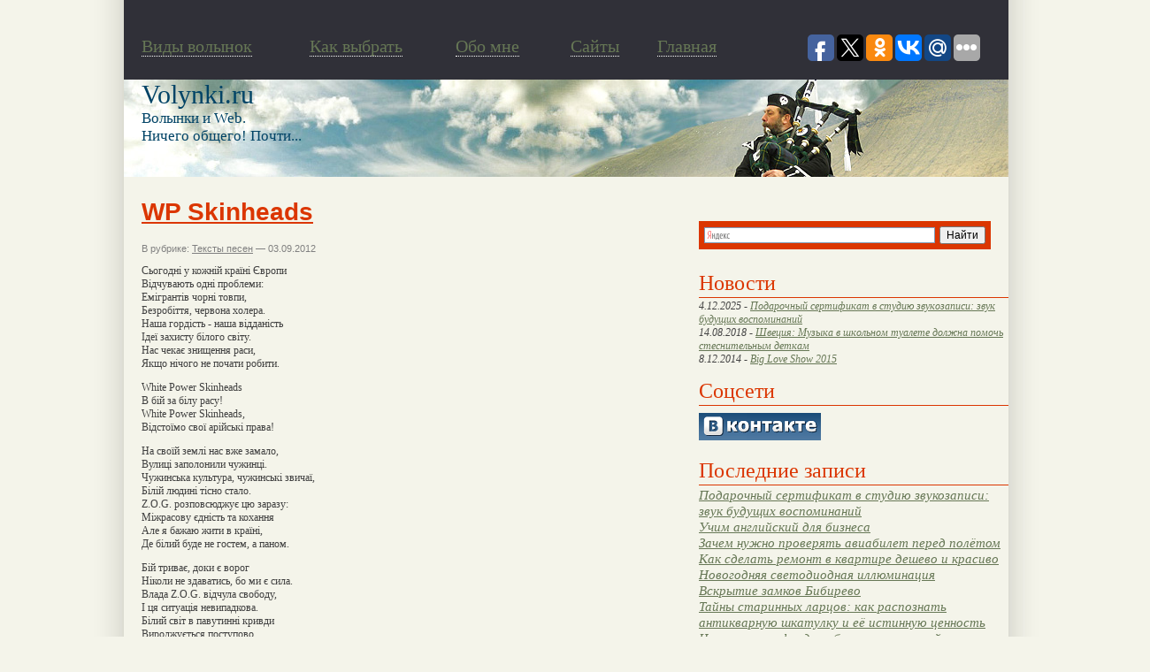

--- FILE ---
content_type: text/html; charset=UTF-8
request_url: http://www.volynki.ru/?p=11742
body_size: 7206
content:
<!DOCTYPE html>
<html>
<head>
<!--ZlZi49ct28TnlT03dS3WyGsDvXAB6cr1-->
	<meta http-equiv="Content-Type" content="text/html; charset=UTF-8" />
	<title>WP Skinheads | Энциклопедия волынки (bagpipe).</title>
	<style type="text/css" media="screen">
		@import url( http://www.volynki.ru/assets/themes/volynki/style.css );
	</style>
<link rel="shortcut icon" href="/favicon.ico" />
	
<!-- Оптимизировано Yoast SEO plugin v2.1.1 -->
<link rel="canonical" href="http://www.volynki.ru/?p=11742" />
<meta property="og:locale" content="ru_RU" />
<meta property="og:type" content="article" />
<meta property="og:title" content="WP Skinheads | Энциклопедия волынки (bagpipe)." />
<meta property="og:description" content="Сьогодні у кожній країні Європи Відчувають одні проблеми: Емігрантів чорні товпи, Безробіття, червона холера. Наша гордість - наша відданість Ідеї захисту білого світу. Нас чекає знищення раси, Якщо нічого не почати робити. White Power Skinheads В бій за білу расу! White Power Skinheads, Відстоїмо свої арійські права! На своїй землі нас вже замало, Вулиці заполонили &hellip;" />
<meta property="og:url" content="http://www.volynki.ru/?p=11742" />
<meta property="og:site_name" content="Энциклопедия волынки (bagpipe)." />
<meta property="article:section" content="Тексты песен" />
<meta property="article:published_time" content="2012-09-03T14:53:16+00:00" />
<meta name="twitter:card" content="summary"/>
<meta name="twitter:description" content="Сьогодні у кожній країні Європи Відчувають одні проблеми: Емігрантів чорні товпи, Безробіття, червона холера. Наша гордість - наша відданість Ідеї захисту білого світу. Нас чекає знищення раси, Якщо нічого не почати робити. White Power Skinheads В бій за білу расу! White Power Skinheads, Відстоїмо свої арійські права! На своїй землі нас вже замало, Вулиці заполонили [&hellip;]"/>
<meta name="twitter:title" content="WP Skinheads | Энциклопедия волынки (bagpipe)."/>
<meta name="twitter:domain" content="Энциклопедия волынки (bagpipe)."/>
<script type='application/ld+json'>{"@context":"http:\/\/schema.org","@type":"WebSite","url":"http:\/\/www.volynki.ru\/","name":"\u042d\u043d\u0446\u0438\u043a\u043b\u043e\u043f\u0435\u0434\u0438\u044f \u0432\u043e\u043b\u044b\u043d\u043a\u0438 (bagpipe)."}</script>
<!-- / Yoast SEO plugin. -->

<link rel='stylesheet' href='http://www.volynki.ru/assets/modules/pagenavi/pagenavi-css.css' type='text/css' media='all' />
<!-- Yandex.Metrika counter -->
<script type="text/javascript" >
   (function(m,e,t,r,i,k,a){m[i]=m[i]||function(){(m[i].a=m[i].a||[]).push(arguments)};
   m[i].l=1*new Date();k=e.createElement(t),a=e.getElementsByTagName(t)[0],k.async=1,k.src=r,a.parentNode.insertBefore(k,a)})
   (window, document, "script", "https://mc.yandex.ru/metrika/tag.js", "ym");

   ym(62567536, "init", {
        clickmap:true,
        trackLinks:true,
        accurateTrackBounce:true
   });
</script>
<noscript><div><img src="https://mc.yandex.ru/watch/62567536" style="position:absolute; left:-9999px;" alt="" /></div></noscript>
<!-- /Yandex.Metrika counter -->
</head>



<body>
<div id="page">
   <div id="header2">      <div id="tophead">
      ﻿        <div id="menutext">
          <div id="menutext2"><a href="http://www.volynki.ru/?page_id=3"><span style="border-bottom: 1px dotted #fff;">Виды волынок</span></a></div>
          <div id="menutext3"><a href="http://www.volynki.ru/?page_id=4"><span style="border-bottom: 1px dotted #fff;">Как выбрать</span></a></div>
          <div id="menutext5"><a href="http://www.volynki.ru/?page_id=5"><span style="border-bottom: 1px dotted #fff;">Обо мне</span></a></div>
          <div id="menutext4"><a href="http://www.volynki.ru/directory/"><span style="border-bottom: 1px dotted #fff;">Cайты</span></a></div>
          <div id="menutext6"><a href="http://www.volynki.ru/"><span style="border-bottom: 1px dotted #fff;">Главная</span></a></div> 
<script type="text/javascript">(function(w,doc) {
if (!w.__utlWdgt ) {
    w.__utlWdgt = true;
    var d = doc, s = d.createElement('script'), g = 'getElementsByTagName';
    s.type = 'text/javascript'; s.charset='UTF-8'; s.async = true;
    s.src = ('https:' == w.location.protocol ? 'https' : 'http') + '://w.uptolike.com/widgets/v1/uptolike.js';
    var h=d[g]('body')[0];
    h.appendChild(s);
}})(window,document);
</script>
<div style ="float: right;padding: 20px;" data-share-size="30" data-like-text-enable="false" data-background-alpha="0.0" data-pid="1517906" data-mode="share" data-background-color="ededed" data-share-shape="round-rectangle" data-icon-color="ffffff" data-share-counter-size="11" data-text-color="000000" data-buttons-color="ff9300" data-counter-background-color="ffffff" data-share-counter-type="common" data-orientation="horizontal" data-following-enable="false" data-sn-ids="fb.tw.ok.vk.gp.mr." data-selection-enable="true" data-share-style="1" data-counter-background-alpha="1.0" data-top-button="false" class="uptolike-buttons" > 
	</div>	  
        </div>
			    </div>
      <div id="headimg">
        <div id="blogname"><a href="http://www.volynki.ru/">Volynki.ru</a></div>
        <div id="blogdesk">Волынки и Web.<br>Ничего общего! Почти...</div>
      </div> <!-- /headimg -->
		<div id="#adsense"></div>
	   </div> <!-- /header -->



<div id="sidebar">
<div id="ya2">
<div class="ya-site-form ya-site-form_inited_no" onclick="return {'action':'http://yandex.ru/sitesearch','arrow':false,'bg':'#db3601','fontsize':12,'fg':'#000000','language':'ru','logo':'rb','publicname':'Поиск по volynki.ru','suggest':true,'target':'_blank','tld':'ru','type':2,'usebigdictionary':true,'searchid':2149405,'webopt':false,'websearch':false,'input_fg':'#000000','input_bg':'#ffffff','input_fontStyle':'normal','input_fontWeight':'normal','input_placeholder':null,'input_placeholderColor':'#000000','input_borderColor':'#7f9db9'}">
   <form action="http://yandex.ru/sitesearch" method="get" target="_blank"><input type="hidden" name="searchid" value="2149405"/><input type="hidden" name="l10n" value="ru"/><input type="hidden" name="reqenc" value=""/><input type="text" name="text" value=""/><input type="submit" value="Найти"/></form>
</div>
</div>

<script type="text/javascript">(function(w,d,c){var s=d.createElement('script'),h=d.getElementsByTagName('script')[0],e=d.documentElement;if((' '+e.className+' ').indexOf(' ya-page_js_yes ')===-1){e.className+=' ya-page_js_yes';}s.type='text/javascript';s.async=true;s.charset='utf-8';s.src=(d.location.protocol==='https:'?'https:':'http:')+'//site.yandex.net/v2.0/js/all.js';h.parentNode.insertBefore(s,h);(w[c]||(w[c]=[])).push(function(){Ya.Site.Form.init()})})(window,document,'yandex_site_callbacks');</script>

<h4 class="pages_search">Новости</h4>
<ul class="is_kat">
<li class="news_item" style="font-size: 12px;">4.12.2025 - <a href="http://www.volynki.ru/?p=31385">Подарочный сертификат в студию звукозаписи: звук будущих воспоминаний</a></li><li class="news_item" style="font-size: 12px;">14.08.2018 - <a href="http://www.volynki.ru/?p=30683">Швеция: Музыка в школьном туалете должна помочь стеснительным деткам</a></li><li class="news_item" style="font-size: 12px;">8.12.2014 - <a href="http://www.volynki.ru/?p=30483">Big Love Show 2015</a></li></ul>
<h4 class="pages_search">Соцсети</h4>
<ul class="is_kat">

<li><a href="http://vkontakte.ru/club12270445"><img src="/img/vkontakte.png" alt="Волынки вконтакте" ></a></li>

</ul>

<h4 class="pages_search">Последние записи</h4>
<ul>


<li><a href="http://www.volynki.ru/?p=31385">Подарочный сертификат в студию звукозаписи: звук будущих воспоминаний</a></li>


<li><a href="http://www.volynki.ru/?p=31382">Учим английский для бизнеса</a></li>


<li><a href="http://www.volynki.ru/?p=31380">Зачем нужно проверять авиабилет перед полётом</a></li>


<li><a href="http://www.volynki.ru/?p=31378">Как сделать ремонт в квартире дешево и красиво</a></li>


<li><a href="http://www.volynki.ru/?p=31376">Новогодняя светодиодная иллюминация</a></li>


<li><a href="http://www.volynki.ru/?p=31373">Вскрытие замков Бибирево</a></li>


<li><a href="http://www.volynki.ru/?p=31371">Тайны старинных ларцов: как распознать антикварную шкатулку и её истинную ценность</a></li>


<li><a href="http://www.volynki.ru/?p=31368">Что такое софт для обменных операций и зачем он нужен?</a></li>


<li><a href="http://www.volynki.ru/?p=31366">Семинары и тренинги для педагогов</a></li>


<li><a href="http://www.volynki.ru/?p=31364">Глазами объектива, как Барселона влюбляет в себя через кадр</a></li>


</ul>

<div id="sape">

</div>



<ul>
	
		
  <li id="text-3" class="widget widget_text"><div style="width: 320px;"><h4>Разделы</h4></div>			<div class="textwidget"><ul>
	<li><a title="Просмотреть все записи в рубрике Юмор и стихи" href="http://www.volynki.ru/?cat=3">Юмор и стихи</a></li>
	<li><a title="Просмотреть все записи в рубрике Новости" href="http://www.volynki.ru/?cat=1">Новости</a></li>
		<li><a title="Просмотреть все записи в рубрике Техника игры" href="http://www.volynki.ru/?cat=4">Техника игры</a></li>
	<li><a title="Просмотреть все записи в рубрике Музыка и видео (волынка, mp3)" href="http://www.volynki.ru/?cat=5">Музыка и видео (волынка, mp3)</a></li>
	<li><a title="Просмотреть все записи в рубрике Словарь терминов" href="http://www.volynki.ru/?cat=6">Словарь терминов</a></li>
	<li><a title="Просмотреть все записи в рубрике Личный опыт волынщика" href="http://www.volynki.ru/?cat=7">Личный опыт волынщика</a>
<ul>
	<li><a title="Просмотреть все записи в рубрике Волынка и софт" href="http://www.volynki.ru/?cat=19">Волынка и софт</a></li>
	<li><a title="Просмотреть все записи в рубрике Маленькая арфа" href="http://www.volynki.ru/?cat=24">Маленькая арфа</a></li>
</ul>
</li>
	<li><a title="Просмотреть все записи в рубрике Все об инструменте" href="http://www.volynki.ru/?cat=8">Все об инструменте</a></li>
	<li><a title="Просмотреть все записи в рубрике Интервью" href="http://www.volynki.ru/?cat=9">Интервью</a></li>
	<li><a title="Просмотреть все записи в рубрике Мнения специалистов" href="http://www.volynki.ru/?cat=11">Мнения специалистов</a></li>
	<li><a title="Рубрика не имеет отношения к волынкам или инструментам. Это просто события, интересные факты или мысли." href="http://www.volynki.ru/?cat=12">Обо всем понемногу</a></li>
<li><a title="Просмотреть все записи в рубрике Тексты песен" href="http://www.volynki.ru/?cat=28">Тексты песен</a></li>
	<li><a title="Просмотреть все записи в рубрике Флейты и прочие" href="http://www.volynki.ru/?cat=25">Флейты и прочие</a></li>
<li><a title="Просмотреть все записи в рубрике Фотогалерея" href="http://www.volynki.ru/?cat=11004">Фотогалерея</a></li>



</ul></div>
		</li><li id="text-4" class="widget widget_text"><div style="width: 320px;"><h4>Фотки</h4></div>			<div class="textwidget"><a href="http://www.volynki.ru/assets/gallery/pipes/Bagpipe N Tents.JPG" title="" class="thickbox" rel="sidebar_1"><img src="http://www.volynki.ru/assets/gallery/pipes/thumbs/thumbs_Bagpipe N Tents.JPG" style="float:left; width:143px;height:143px;" title="Волынка на открытом воздухе" alt="Волынка на открытом воздухе" /></a>
<a href="http://www.volynki.ru/assets/gallery/pipes/18147447_bagpipe.jpg" title="" class="thickbox" rel="sidebar_1"><img src="http://www.volynki.ru/assets/gallery/pipes/thumbs/thumbs_18147447_bagpipe.jpg" style="float:left; width:143px;height:143px;" title="Старинная гравюра" alt="Старинная гравюра" /></a>
<a href="http://www.volynki.ru/assets/gallery/pipes/McCandless_html_m4b7e17be.jpg" title="" class="thickbox" rel="sidebar_1"><img src="http://www.volynki.ru/assets/gallery/pipes/thumbs/thumbs_McCandless_html_m4b7e17be.jpg" style="float:left; width:143px;height:143px;" title="Волынка с лягушкой" alt="Волынка с лягушкой" /></a>
<a href="http://www.volynki.ru/assets/gallery/pipes/bagpipe1.jpg" title="" class="thickbox" rel="sidebar_1"><img src="http://www.volynki.ru/assets/gallery/pipes/thumbs/thumbs_bagpipe1.jpg" style="float:left; width:143px;height:143px;" title="Волынщик" alt="Волынщик" /></a>
<a href="http://www.volynki.ru/assets/gallery/pipes/edinburgh-castle-bagpipe_big.jpg" title="" class="thickbox" rel="sidebar_1"><img src="http://www.volynki.ru/assets/gallery/pipes/thumbs/thumbs_edinburgh-castle-bagpipe_big.jpg" style="float:left; width:143px;height:143px;" title="Традиционный волынщик" alt="Традиционный волынщик" /></a>
<a href="http://www.volynki.ru/assets/gallery/pipes/346538Bagpipe-Player-Scotland-Posters.jpg" title="" class="thickbox" rel="sidebar_1"><img src="http://www.volynki.ru/assets/gallery/pipes/thumbs/thumbs_346538Bagpipe-Player-Scotland-Posters.jpg" style="float:left; width:143px;height:143px;" title="Традиционный волынщик" alt="Традиционный волынщик" /></a>
<a href="http://www.volynki.ru/assets/gallery/pipes/adultbagpipes.jpg" title="" class="thickbox" rel="sidebar_1"><img src="http://www.volynki.ru/assets/gallery/pipes/thumbs/thumbs_adultbagpipes.jpg" style="float:left; width:143px;height:143px;" title="Еще волынка..." alt="Еще волынка..." /></a>
<a href="http://www.volynki.ru/assets/gallery/pipes/Highland.jpg" title="" class="thickbox" rel="sidebar_1"><img src="http://www.volynki.ru/assets/gallery/pipes/thumbs/thumbs_Highland.jpg" style="float:left; width:143px;height:143px;" title="Большая шотландская волынка" alt="Большая шотландская волынка" /></a>
</div>
		</li>
 </ul>
<ul>
	<div class="informer">
	<h4 class="pages_search">Вас заинтересует</h4>

		</div>
</ul>

</div>
<!--/sidebar -->




<div id="posts">
<div id="NewsItem">
			

<div class="post" id="post-11742">
	 <h1>WP Skinheads</h1>
	 
	<div class="meta">
	<div style="float:right;"></div>
	В рубрике: <a href="http://www.volynki.ru/?cat=28" title="Просмотреть все записи в рубрике &laquo;Тексты песен&raquo;" rel="category">Тексты песен</a> &#8212; 03.09.2012 </div>


		<p>Сьогодні у кожній країні Європи<br />
Відчувають одні проблеми:<br />
Емігрантів чорні товпи,<br />
Безробіття, червона холера.<br />
Наша гордість - наша відданість<br />
Ідеї захисту білого світу.<br />
Нас чекає знищення раси,<br />
Якщо нічого не почати робити.</p>
<p>White Power Skinheads<br />
В бій за білу расу!<br />
White Power Skinheads,<br />
Відстоїмо свої арійські права!</p>
<p>На своїй землі нас вже замало,<br />
Вулиці заполонили чужинці.<br />
Чужинська культура, чужинські звичаї,<br />
Білій людині тісно стало.<br />
Z.O.G. розповсюджує цю заразу:<br />
Міжрасову єдність та кохання<br />
Але я бажаю жити в країні,<br />
Де білий буде не гостем, а паном.</p>
<p>Бій триває, доки є ворог<br />
Ніколи не здаватись, бо ми є сила.<br />
Влада Z.O.G. відчула свободу,<br />
І ця ситуація невипадкова.<br />
Білий світ в павутинні кривди<br />
Вироджується поступово.<br />
White Power Skinheads<br />
Пробив час - час RAHOWA!</p>

 
<br/>
<h4> Похожие новости.</h4> <br/>
 
 
<img style="float: left; width:120px; height:90px; padding-right:5px;padding-bottom:10px;" src='/assets/files/thumbnails/b081cb457_120x90.png' alt="Ти Також" />


<a href="http://www.volynki.ru/?p=5223"><h3 style="margin:0">Ти Також</h3></a>
<p style="margin:0">
Ти також нічого, Зьома, не робиш,
Тільки вечором під неоновим світлом бродиш.
З носа кров тече, зубами клацаєш,
У великих окулярах за допінгом шастаєш.

Поринь у Глубоке море, Зьома,
Намисто в мушлі казок і русалка </p><br /><br /> <div style="clear:both"></div>
 
<img style="float: left; width:120px; height:90px; padding-right:5px;padding-bottom:10px;" src='/assets/files/thumbnails/b081cb457_120x90.png' alt="Never Forget" />


<a href="http://www.volynki.ru/?p=22179"><h3 style="margin:0">Never Forget</h3></a>
<p style="margin:0">
[Verse 1:]
I'm broker then a bitch and I'm sick and tired
I'm feelin' like I'm walkin in fire
I'm feeling like I'm jojo dancer before I expire
Can I get rich prior
In long </p><br /><br /> <div style="clear:both"></div>
 
<img style="float: left; width:120px; height:90px; padding-right:5px;padding-bottom:10px;" src='/assets/files/thumbnails/b081cb457_120x90.png' alt="Замедленная Бомба" />


<a href="http://www.volynki.ru/?p=16862"><h3 style="margin:0">Замедленная Бомба</h3></a>
<p style="margin:0">
Неболовы ставят сети
От мечты и до мечты!
Я попала в них, а где ты?
Скажи, скажи.
Неболовы точат точно
Время острые клычки...
Это больно невозможно,
Но где же ты?!

Припев: 
Замедленная бомба,
Замедленный прыжок.
Я заведу часы на срок!
Замедленная </p><br /><br /> <div style="clear:both"></div>
 
<img style="float: left; width:120px; height:90px; padding-right:5px;padding-bottom:10px;" src='/assets/files/thumbnails/b081cb457_120x90.png' alt="More &#038; More" />


<a href="http://www.volynki.ru/?p=19449"><h3 style="margin:0">More &#038; More</h3></a>
<p style="margin:0">
Well I've been too high and that's too low
and the fastest speed is much too slow.
It's not enough for me.

I want more!
So much more!
Give me more!

I'm spending all my energy </p><br /><br /> <div style="clear:both"></div>
 
<img style="float: left; width:120px; height:90px; padding-right:5px;padding-bottom:10px;" src='/assets/files/thumbnails/b081cb457_120x90.png' alt="Gotham City" />


<a href="http://www.volynki.ru/?p=21332"><h3 style="margin:0">Gotham City</h3></a>
<p style="margin:0">
T?ma la tronche des habitants de ma ville
Un v?cu sombre, ce qui les fait tenir c'est les amph?tamines
Bienvenue dans un monde de tar?
L? o? le poison se vend en paquet </p><br /><br /> <div style="clear:both"></div>
 
	<div class="feedback">
			</div>

</div>

<br />
<h4>Нет комментариев</h4>

	<p>Комментариев нет.</p>



<p>Извините, обсуждение на данный момент закрыто.</p>


<div id="sape">

</div>



</div> <!-- /posts -->

   </div> <!-- /content -->

<!-- begin footer -->

   <div style="clear: both"></div>
   <div id="footer">
   
<div id="footerright">
<noindex>
<!--LiveInternet counter--><script type="text/javascript"><!--
document.write("<a href='http://www.liveinternet.ru/click' "+
"target=_blank><img src='http://counter.yadro.ru/hit?t14.4;r"+
escape(document.referrer)+((typeof(screen)=="undefined")?"":
";s"+screen.width+"*"+screen.height+"*"+(screen.colorDepth?
screen.colorDepth:screen.pixelDepth))+";u"+escape(document.URL)+
";h"+escape(document.title.substring(0,80))+";"+Math.random()+
"' alt='' title='LiveInternet: показано число просмотров за 24"+
" часа, посетителей за 24 часа и за сегодня' "+
"border=0 width=88 height=31><\/a>")//--></script><!--/LiveInternet--> 
</noindex>
</div>
<div id="footerleft">© Энциклопедия волынки 2008-2026. Все права защищены.
 <ul id="nav">
		
		<li>
			<a href="/?cat=10999" >Разное</a>
			<ul class="horiz">
				<li><a href="?cat=10992">Здоровье</a></li>
				<li><a href="/?cat=10995">Покупки</a></li>
				<li><a href="/?cat=10997">Строительство</a></li> 
				<li><a href="/?cat=10993">Семья</a></li>
				<li><a href="/?cat=10991">Техника</a></li>
				<li><a href="/?cat=10998">Услуги</a></li>
				<li><a href="/?cat=10994">Уют</a></li>
				
			
						</ul>
		</li>
		</ul>
</div> <br />
<div class="footerleft"> 


<!--SmartReports counter-->
<script type="text/javascript"><!--
try {
document.write(unescape("%3Cscript%20type=%22text/javascript%22%20src=%22http"+(("https:"==document.location.protocol)?"s":"")+"://counter.smartreports.ru/%3Fsite_id=183&n="+Math.random()+"%22%3E%3C/script%3E"));
} catch (e) {}
//--></script>
<!--/SmartReports-->
 <script async="async" src="https://w.uptolike.com/widgets/v1/zp.js?pid=1245426" type="text/javascript"></script>
</div>



   </div> <!-- /footer -->
</div> <!-- /page -->
<div class='rek'>
<div class='block_links_o'><p class='block_links_header'></p></div><div class='right_links_block'></div> 
</div>
</body>
</html>

--- FILE ---
content_type: application/javascript;charset=utf-8
request_url: https://w.uptolike.com/widgets/v1/widgets-batch.js?params=JTVCJTdCJTIycGlkJTIyJTNBJTIyMTUxNzkwNiUyMiUyQyUyMnVybCUyMiUzQSUyMmh0dHAlM0ElMkYlMkZ3d3cudm9seW5raS5ydSUyRiUzRnAlM0QxMTc0MiUyMiU3RCU1RA==&mode=0&callback=callback__utl_cb_share_1768940831254475
body_size: 382
content:
callback__utl_cb_share_1768940831254475([{
    "pid": "1517906",
    "subId": 0,
    "initialCounts": {"fb":0,"tw":0,"tb":0,"ok":0,"vk":0,"ps":0,"gp":0,"mr":0,"lj":0,"li":0,"sp":0,"su":0,"ms":0,"fs":0,"bl":0,"dg":0,"sb":0,"bd":0,"rb":0,"ip":0,"ev":0,"bm":0,"em":0,"pr":0,"vd":0,"dl":0,"pn":0,"my":0,"ln":0,"in":0,"yt":0,"rss":0,"oi":0,"fk":0,"fm":0,"li":0,"sc":0,"st":0,"vm":0,"wm":0,"4s":0,"gg":0,"dd":0,"ya":0,"gt":0,"wh":0,"4t":0,"ul":0,"vb":0,"tm":0},
    "forceUpdate": ["fb","ok","vk","ps","gp","mr","my"],
    "extMet": false,
    "url": "http%3A%2F%2Fwww.volynki.ru%2F%3Fp%3D11742",
    "urlWithToken": "http%3A%2F%2Fwww.volynki.ru%2F%3Fp%3D11742%26_utl_t%3DXX",
    "intScr" : false,
    "intId" : 0,
    "exclExt": false
}
])

--- FILE ---
content_type: application/javascript;charset=utf-8
request_url: https://w.uptolike.com/widgets/v1/version.js?cb=cb__utl_cb_share_1768940829900927
body_size: 396
content:
cb__utl_cb_share_1768940829900927('1ea92d09c43527572b24fe052f11127b');